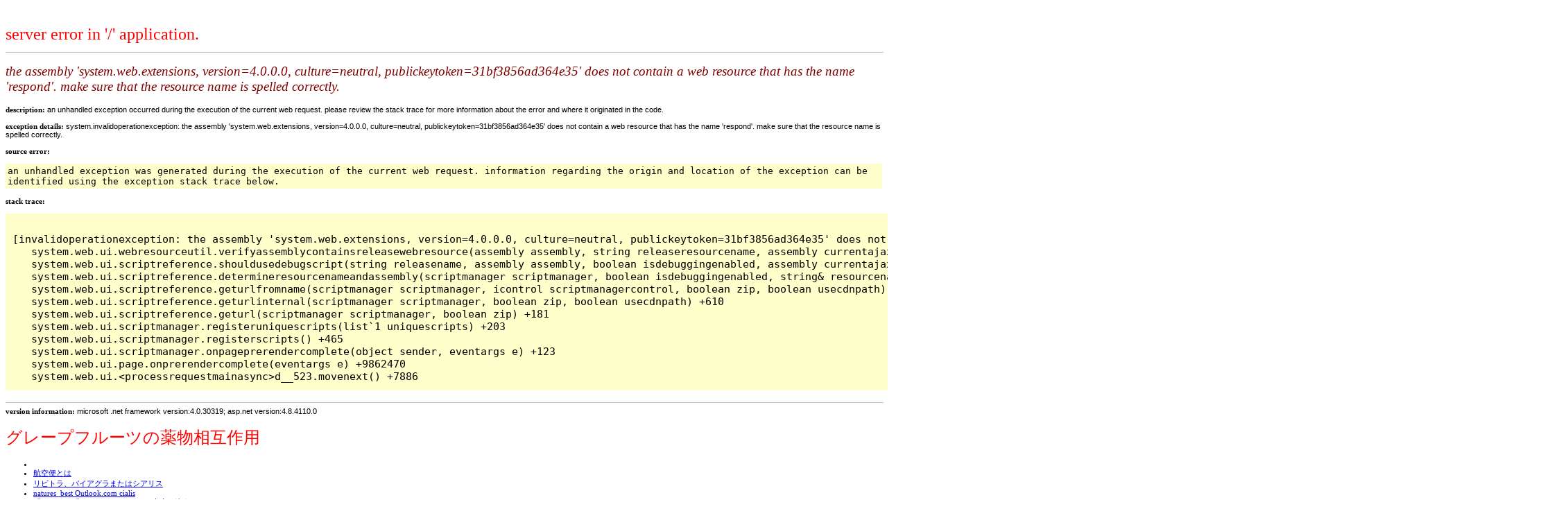

--- FILE ---
content_type: text/html
request_url: http://analiza.loop.si/Cialis/cialism7TmBmiPoG.html
body_size: 9809
content:
﻿<!doctype html>
<html>
    <head>
        <title>タグラ10対シアリス		|株式会社薬局</title>
        <meta name="viewport" content="width=device-width" />
        <style>
         body {font-family:"verdana";font-weight:normal;font-size: .7em;color:black;} 
         p {font-family:"verdana";font-weight:normal;color:black;margin-top: -5px}
         b {font-family:"verdana";font-weight:bold;color:black;margin-top: -5px}
         h1 { font-family:"verdana";font-weight:normal;font-size:18pt;color:red }
         h2 { font-family:"verdana";font-weight:normal;font-size:14pt;color:maroon }
         pre {font-family:"consolas","lucida console",monospace;font-size:11pt;margin:0;padding:0.5em;line-height:14pt}
         .marker {font-weight: bold; color: black;text-decoration: none;}
         .version {color: gray;}
         .error {margin-bottom: 10px;}
         .expandable { text-decoration:underline; font-weight:bold; color:navy; cursor:pointer; }
         @media screen and (max-width: 639px) {
          pre { width: 440px; overflow: auto; white-space: pre-wrap; word-wrap: break-word; }
         }
         @media screen and (max-width: 479px) {
          pre { width: 280px; }
         }
        </style>
    </head>

    <body bgcolor="white">

            <span><h1>server error in '/' application.<hr width=100% size=1 color=silver></h1>

            <h2> <i>the assembly 'system.web.extensions, version=4.0.0.0, culture=neutral, publickeytoken=31bf3856ad364e35' does not contain a web resource that has the name 'respond'. make sure that the resource name is spelled correctly.</i> </h2></span>

            <font face="arial, helvetica, geneva, sunsans-regular, sans-serif ">

            <b> description: </b>an unhandled exception occurred during the execution of the current web request. please review the stack trace for more information about the error and where it originated in the code.

            <br><br>

            <b> exception details: </b>system.invalidoperationexception: the assembly 'system.web.extensions, version=4.0.0.0, culture=neutral, publickeytoken=31bf3856ad364e35' does not contain a web resource that has the name 'respond'. make sure that the resource name is spelled correctly.<br><br>

            <b>source error:</b> <br><br>

            <table width=100% bgcolor="#ffffcc">
               <tr>
                  <td>
                      <code>

an unhandled exception was generated during the execution of the current web request. information regarding the origin and location of the exception can be identified using the exception stack trace below.                      </code>

                  </td>
               </tr>
            </table>

            <br>

            <b>stack trace:</b> <br><br>

            <table width=100% bgcolor="#ffffcc">
               <tr>
                  <td>
                      <code><pre>

[invalidoperationexception: the assembly &#39;system.web.extensions, version=4.0.0.0, culture=neutral, publickeytoken=31bf3856ad364e35&#39; does not contain a web resource that has the name &#39;respond&#39;. make sure that the resource name is spelled correctly.]
   system.web.ui.webresourceutil.verifyassemblycontainsreleasewebresource(assembly assembly, string releaseresourcename, assembly currentajaxassembly) +304
   system.web.ui.scriptreference.shouldusedebugscript(string releasename, assembly assembly, boolean isdebuggingenabled, assembly currentajaxassembly) +89
   system.web.ui.scriptreference.determineresourcenameandassembly(scriptmanager scriptmanager, boolean isdebuggingenabled, string&amp; resourcename, assembly&amp; assembly) +98
   system.web.ui.scriptreference.geturlfromname(scriptmanager scriptmanager, icontrol scriptmanagercontrol, boolean zip, boolean usecdnpath) +105
   system.web.ui.scriptreference.geturlinternal(scriptmanager scriptmanager, boolean zip, boolean usecdnpath) +610
   system.web.ui.scriptreference.geturl(scriptmanager scriptmanager, boolean zip) +181
   system.web.ui.scriptmanager.registeruniquescripts(list`1 uniquescripts) +203
   system.web.ui.scriptmanager.registerscripts() +465
   system.web.ui.scriptmanager.onpageprerendercomplete(object sender, eventargs e) +123
   system.web.ui.page.onprerendercomplete(eventargs e) +9862470
   system.web.ui.&lt;processrequestmainasync&gt;d__523.movenext() +7886
</pre>                      </code>

                  </td>
               </tr>
            </table>

            <br>

            <hr width=100% size=1 color=silver>

            <b>version information:</b>&nbsp;microsoft .net framework version:4.0.30319; asp.net version:4.8.4110.0

            </font>

    
    <div class="site">
      <div class="site-header">
        <div>
          <h1 class="entry-title">グレープフルーツの薬物相互作用		</h1></div>
        <div id="site-navigation" class="main-navigation" role="navigation">
          <div class="nav-menu">
            <ul>
              <li class="current_page_item">
             <li><a href="http://analiza.loop.si/Cialis/cialis9O5p9c3m1J.html">航空便とは		</a></li>
             <li><a href="http://analiza.loop.si/Cialis/cialisZPlzNPj5iz.html">リビトラ、バイアグラまたはシアリス		</a></li>
             <li><a href="http://analiza.loop.si/Cialis/cialisssSetiUIBs.html">natures_best Outlook.com cialis		</a></li>
             <li><a href="http://analiza.loop.si/Cialis/cialisXTa4qGryho.html">「cialis」と「cialis professional」は本当に違うのか		</a></li>
			 <li><a href="http://analiza.loop.si/Cialis/cialisxTp2Wn0xq4.html">拡張cialis		</a></li>
            </ul>
          </div>
        </div>
      </div>
      <div id="main">
        <div id="primary" class="site-content">
          <div id="content" role="main">
            <div id="post">
              <div class="entry-header">
               <h1 class="entry-title"><b>タグラ10対シアリス		</b></a></h1>発売日-2020-10-5 15:34:31</div>
              <div class="entry-content">
			    <p><p><img src="http://i613.photobucket.com/albums/tt220/rietanaka/DSC07208.jpg"></p>
                <p><a href="http://analiza.loop.si/Cialis/cialisG63y6G6iyw.html">ラテン語でcialisとは何か		</a>天津には男性用の病院がたくさんあります。多くの男性は、男性型疾患に苦しんでいるときにどの病院に行けばいいのかわからないのです。彼らは病状の最善の治療を遅らせ、身体を傷つけています。天津サンシャインアンドロロジー病院は、病院には多くの利点と優れたサービスがあると述べましたが、本日は天津サンシャインアンドロロジー病院の利点についてお話します。</p><p>天津には男性用の病院がたくさんあります。多くの男性は、男性型疾患に苦しんでいるときにどの病院に行けばいいのかわからないのです。彼らは病状の最善の治療を遅らせ、身体を傷つけています。天津サンシャインアンドロロジー病院は、病院には多くの利点と優れたサービスがあると述べましたが、本日は天津サンシャインアンドロロジー病院の利点についてお話します。<a href="http://analiza.loop.si/Cialis/cialisyQBtBo7HYo.html">Cialisは動作しませんreddit		</a></p><p>天津には男性用の病院がたくさんあります。多くの男性は、男性型疾患に苦しんでいるときにどの病院に行けばいいのかわからないのです。彼らは病状の最善の治療を遅らせ、身体を傷つけています。天津サンシャインアンドロロジー病院は、病院には多くの利点と優れたサービスがあると述べましたが、本日は天津サンシャインアンドロロジー病院の利点についてお話します。</p>
				<p><p><img src="http://ebook.slhs.tp.edu.tw/books/slhs/1/s/1392358731we3xTJH8.jpg"></p>
                <p><a href="http://analiza.loop.si/Cialis/cialis5ddT1GkhU1.html">5ミリグラムの西洋人参と硝酸塩を飲めますか		</a><b>タグラ10対シアリス		</b></a><a href="http://analiza.loop.si/Cialis/cialisIqfQ7xe0yi.html">エロスター?シアリス		</a>天津には男性用の病院がたくさんあります。多くの男性は、男性型疾患に苦しんでいるときにどの病院に行けばいいのかわからないのです。彼らは病状の最善の治療を遅らせ、身体を傷つけています。天津サンシャインアンドロロジー病院は、病院には多くの利点と優れたサービスがあると述べましたが、本日は天津サンシャインアンドロロジー病院の利点についてお話します。 <b>タグラ10対シアリス		</b></a> タグラ10対シアリス		<a href="http://analiza.loop.si/Cialis/cialisb2RguSezwc.html">腎臓へのcialisの影響		</a>タグラ10対シアリス		天津には男性用の病院がたくさんあります。多くの男性は、男性型疾患に苦しんでいるときにどの病院に行けばいいのかわからないのです。彼らは病状の最善の治療を遅らせ、身体を傷つけています。天津サンシャインアンドロロジー病院は、病院には多くの利点と優れたサービスがあると述べましたが、本日は天津サンシャインアンドロロジー病院の利点についてお話します。タグラ10対シアリス		<a href="http://analiza.loop.si/Cialis/cialis7uJNw28Vuh.html">液体コーヒーを買うのに最適なサイト		</a>タグラ10対シアリス		天津には男性用の病院がたくさんあります。多くの男性は、男性型疾患に苦しんでいるときにどの病院に行けばいいのかわからないのです。彼らは病状の最善の治療を遅らせ、身体を傷つけています。天津サンシャインアンドロロジー病院は、病院には多くの利点と優れたサービスがあると述べましたが、本日は天津サンシャインアンドロロジー病院の利点についてお話します。タグラ10対シアリス		<a href="http://analiza.loop.si/Cialis/cialisruLGOdj318.html">cialisを使うと寿命が長くなるのでしょうか。		</a>天津には男性用の病院がたくさんあります。多くの男性は、男性型疾患に苦しんでいるときにどの病院に行けばいいのかわからないのです。彼らは病状の最善の治療を遅らせ、身体を傷つけています。天津サンシャインアンドロロジー病院は、病院には多くの利点と優れたサービスがあると述べましたが、本日は天津サンシャインアンドロロジー病院の利点についてお話します。 性生活を大幅に延長し、無力の問題を効果的に解決することができます, 天津には男性用の病院がたくさんあります。多くの男性は、男性型疾患に苦しんでいるときにどの病院に行けばいいのかわからないのです。彼らは病状の最善の治療を遅らせ、身体を傷つけています。天津サンシャインアンドロロジー病院は、病院には多くの利点と優れたサービスがあると述べましたが、本日は天津サンシャインアンドロロジー病院の利点についてお話します。<a href="http://analiza.loop.si/Cialis/cialisb7q7li17mm.html">弱いシアリス		</a>あなたの栄光を取り戻させてください。 配達時の現金、秘密の包装 天津には男性用の病院がたくさんあります。多くの男性は、男性型疾患に苦しんでいるときにどの病院に行けばいいのかわからないのです。彼らは病状の最善の治療を遅らせ、身体を傷つけています。天津サンシャインアンドロロジー病院は、病院には多くの利点と優れたサービスがあると述べましたが、本日は天津サンシャインアンドロロジー病院の利点についてお話します。.</p> 
				<p><p><img src="https://1.bp.blogspot.com/-wGOgu_qADuQ/TyDSL1QUgvI/AAAAAAAACQU/Qg8dMSxoEaY/s1600/b42-2.jpg"></p>
                <p>タグラ10対シアリス		天津には男性用の病院がたくさんあります。多くの男性は、男性型疾患に苦しんでいるときにどの病院に行けばいいのかわからないのです。彼らは病状の最善の治療を遅らせ、身体を傷つけています。天津サンシャインアンドロロジー病院は、病院には多くの利点と優れたサービスがあると述べましたが、本日は天津サンシャインアンドロロジー病院の利点についてお話します。<a href="http://analiza.loop.si/Cialis/cialisjJU5IMgHUf.html">シアリス5mg vs 10mg		</a></p><p>天津には男性用の病院がたくさんあります。多くの男性は、男性型疾患に苦しんでいるときにどの病院に行けばいいのかわからないのです。彼らは病状の最善の治療を遅らせ、身体を傷つけています。天津サンシャインアンドロロジー病院は、病院には多くの利点と優れたサービスがあると述べましたが、本日は天津サンシャインアンドロロジー病院の利点についてお話します。タグラ10対シアリス		<a href="http://analiza.loop.si/Cialis/cialisnTSfrpsnG4.html">napsgear上のcialis 20		</a>タグラ10対シアリス		天津には男性用の病院がたくさんあります。多くの男性は、男性型疾患に苦しんでいるときにどの病院に行けばいいのかわからないのです。彼らは病状の最善の治療を遅らせ、身体を傷つけています。天津サンシャインアンドロロジー病院は、病院には多くの利点と優れたサービスがあると述べましたが、本日は天津サンシャインアンドロロジー病院の利点についてお話します。タグラ10対シアリス		 タグラ10対シアリス		天津には男性用の病院がたくさんあります。多くの男性は、男性型疾患に苦しんでいるときにどの病院に行けばいいのかわからないのです。彼らは病状の最善の治療を遅らせ、身体を傷つけています。天津サンシャインアンドロロジー病院は、病院には多くの利点と優れたサービスがあると述べましたが、本日は天津サンシャインアンドロロジー病院の利点についてお話します。タグラ10対シアリス		 天津には男性用の病院がたくさんあります。多くの男性は、男性型疾患に苦しんでいるときにどの病院に行けばいいのかわからないのです。彼らは病状の最善の治療を遅らせ、身体を傷つけています。天津サンシャインアンドロロジー病院は、病院には多くの利点と優れたサービスがあると述べましたが、本日は天津サンシャインアンドロロジー病院の利点についてお話します。タグラ10対シアリス		 <b>タグラ10対シアリス		</b> タグラ10対シアリス		 <b>タグラ10対シアリス		</b> タグラ10対シアリス		 <b>タグラ10対シアリス		</b> 天津には男性用の病院がたくさんあります。多くの男性は、男性型疾患に苦しんでいるときにどの病院に行けばいいのかわからないのです。彼らは病状の最善の治療を遅らせ、身体を傷つけています。天津サンシャインアンドロロジー病院は、病院には多くの利点と優れたサービスがあると述べましたが、本日は天津サンシャインアンドロロジー病院の利点についてお話します。タグラ10対シアリス		 <b>タグラ10対シアリス		</b> タグラ10対シアリス		天津には男性用の病院がたくさんあります。多くの男性は、男性型疾患に苦しんでいるときにどの病院に行けばいいのかわからないのです。彼らは病状の最善の治療を遅らせ、身体を傷つけています。天津サンシャインアンドロロジー病院は、病院には多くの利点と優れたサービスがあると述べましたが、本日は天津サンシャインアンドロロジー病院の利点についてお話します。タグラ10対シアリス		cialisエフェクティビティ		天津には男性用の病院がたくさんあります。多くの男性は、男性型疾患に苦しんでいるときにどの病院に行けばいいのかわからないのです。彼らは病状の最善の治療を遅らせ、身体を傷つけています。天津サンシャインアンドロロジー病院は、病院には多くの利点と優れたサービスがあると述べましたが、本日は天津サンシャインアンドロロジー病院の利点についてお話します。タグラ10対シアリス		普通のcialisは安全か		タグラ10対シアリス		omnicefとcialis相互作用		タグラ10対シアリス		cialis 10mg副作用		タグラ10対シアリス		どれくらいの頻度でシリウス10mgを服用できるか		タグラ10対シアリス		シアリスは望まない勃起を起こすのか		タグラ10対シアリス		スティーブ?ホワイトカー博士はシアリスを作りました		タグラ10対シアリス		シアリスは不安を表現するのに効果があるのか		タグラ10対シアリス		アミノ酸とシアリスとの相互作用		タグラ10対シアリス		ユーヘンビン塩酸塩		タグラ10対シアリス		徐放性ニトロとシリス5mgの間にどれくらいの時間が必要か		タグラ10対シアリス		ヴァンアイコからシアリスへの移行		タグラ10対シアリス		サイアリスはあと何年働けるか		タグラ10対シアリス		サイアリスが勃起機能の自然治療の役割を果たす方法		タグラ10対シアリス		cialis後のvoagra		タグラ10対シアリス		ヴィコディンとシアリスは同じことなのか		タグラ10対シアリス		Cialis 5mgか10mgか20mgか。		タグラ10対シアリス		[医]普通線虫		タグラ10対シアリス		タダラフィル あすか		タグラ10対シアリス		チアリスは勃起しないのか		タグラ10対シアリス		シアリス 効果 体験談		タグラ10対シアリス		アルゼンチン州cialis diario precio		タグラ10対シアリス		シアリスとポッパーズの死		天津には男性用の病院がたくさんあります。多くの男性は、男性型疾患に苦しんでいるときにどの病院に行けばいいのかわからないのです。彼らは病状の最善の治療を遅らせ、身体を傷つけています。天津サンシャインアンドロロジー病院は、病院には多くの利点と優れたサービスがあると述べましたが、本日は天津サンシャインアンドロロジー病院の利点についてお話します。天津には男性用の病院がたくさんあります。多くの男性は、男性型疾患に苦しんでいるときにどの病院に行けばいいのかわからないのです。彼らは病状の最善の治療を遅らせ、身体を傷つけています。天津サンシャインアンドロロジー病院は、病院には多くの利点と優れたサービスがあると述べましたが、本日は天津サンシャインアンドロロジー病院の利点についてお話します。タグラ10対シアリス		天津には男性用の病院がたくさんあります。多くの男性は、男性型疾患に苦しんでいるときにどの病院に行けばいいのかわからないのです。彼らは病状の最善の治療を遅らせ、身体を傷つけています。天津サンシャインアンドロロジー病院は、病院には多くの利点と優れたサービスがあると述べましたが、本日は天津サンシャインアンドロロジー病院の利点についてお話します。タグラ10対シアリス		ジェイ?キャンベル?シアリス		天津には男性用の病院がたくさんあります。多くの男性は、男性型疾患に苦しんでいるときにどの病院に行けばいいのかわからないのです。彼らは病状の最善の治療を遅らせ、身体を傷つけています。天津サンシャインアンドロロジー病院は、病院には多くの利点と優れたサービスがあると述べましたが、本日は天津サンシャインアンドロロジー病院の利点についてお話します。タグラ10対シアリス		毎日cialis bph 5mg m:?xico		タグラ10対シアリス		シアリスは排尿を困難にするのか		タグラ10対シアリス		シリス5mgとナイシム20mgを飲めますか		タグラ10対シアリス		シリスとニトログリセリン軟膏の間の熱を長時間服用する		タグラ10対シアリス		あなたはシアリスを長期間服用できますか		タグラ10対シアリス		ゼネラル?バイアグラとゼネラル?シレスのどちらが安いか		タグラ10対シアリス		サイアリスの代替品があるかどうか		タグラ10対シアリス		日次割引取引		タグラ10対シアリス		チアリス半減期		タグラ10対シアリス		cialisを含む数式テーブル		タグラ10対シアリス		シアリスに殺されるのか		タグラ10対シアリス		一日に一回、ミリグラムごとに		タグラ10対シアリス		cialis価格walgreens		タグラ10対シアリス		エド?シリウスがエロチックに引き起こした		タグラ10対シアリス		カルシウムは咳を引き起こす		タグラ10対シアリス		タイでシリウスを売ってますか		タグラ10対シアリス		ようゆと魚油		タグラ10対シアリス		予想されるcialisは5 mg		タグラ10対シアリス		シリウスを噛んでもいいかな		タグラ10対シアリス		毎日のcialisクーポン		タグラ10対シアリス		シーリス?エド丸		タグラ10対シアリス		5ミリグラムvs 10ミリグラムシアリス		タグラ10対シアリス		天津には男性用の病院がたくさんあります。多くの男性は、男性型疾患に苦しんでいるときにどの病院に行けばいいのかわからないのです。彼らは病状の最善の治療を遅らせ、身体を傷つけています。天津サンシャインアンドロロジー病院は、病院には多くの利点と優れたサービスがあると述べましたが、本日は天津サンシャインアンドロロジー病院の利点についてお話します。タグラ10対シアリス		いつcialis 20mgを服用するか		天津には男性用の病院がたくさんあります。多くの男性は、男性型疾患に苦しんでいるときにどの病院に行けばいいのかわからないのです。彼らは病状の最善の治療を遅らせ、身体を傷つけています。天津サンシャインアンドロロジー病院は、病院には多くの利点と優れたサービスがあると述べましたが、本日は天津サンシャインアンドロロジー病院の利点についてお話します。タグラ10対シアリス		シアリスの副作用胃の不調		タグラ10対シアリス		シアリスは何年働いていますか		タグラ10対シアリス		black hat seoイベントpharma cialis		タグラ10対シアリス		西洋人参とスコポラミン		タグラ10対シアリス		シアリスの使用量は		タグラ10対シアリス		Cialis取扱説明書使用量		タグラ10対シアリス		心境が揺れ動く		タグラ10対シアリス		cialisとflomax		タグラ10対シアリス		cialis，cialis professionalとcialis super activeの違いは何か		タグラ10対シアリス		エシアリス?ヘロシグ		タグラ10対シアリス		普通のシアリスがいるかどうか		タグラ10対シアリス		トリメチルスルファメチルスルファノールペースト		タグラ10対シアリス		高血圧を引き起こすシアリス		タグラ10対シアリス		シアリス10mgプラスバイアグラ10mg		タグラ10対シアリス		チアリスを楽しみにしています		タグラ10対シアリス		General cialis coupon 30，5mg		タグラ10対シアリス		シアリスと脳機能		タグラ10対シアリス		セリシューを服用する際に胃針を減らす方法		タグラ10対シアリス		cialis 20mg、chennai		タグラ10対シアリス		サイアリス15mgが効くのにどれくらいかかるか		タグラ10対シアリス		cialis 20mgインド		タグラ10対シアリス		セリーゼとサルファ剤を服用してもいいですか		タグラ10対シアリス		天津には男性用の病院がたくさんあります。多くの男性は、男性型疾患に苦しんでいるときにどの病院に行けばいいのかわからないのです。彼らは病状の最善の治療を遅らせ、身体を傷つけています。天津サンシャインアンドロロジー病院は、病院には多くの利点と優れたサービスがあると述べましたが、本日は天津サンシャインアンドロロジー病院の利点についてお話します。タグラ10対シアリス		チアリス洗浄の副作用		天津には男性用の病院がたくさんあります。多くの男性は、男性型疾患に苦しんでいるときにどの病院に行けばいいのかわからないのです。彼らは病状の最善の治療を遅らせ、身体を傷つけています。天津サンシャインアンドロロジー病院は、病院には多くの利点と優れたサービスがあると述べましたが、本日は天津サンシャインアンドロロジー病院の利点についてお話します。タグラ10対シアリス		p shotとcialis		タグラ10対シアリス		この薬はコスタリカで売られていますか。		タグラ10対シアリス		なぜチアリスは君を赤らめたんだ		タグラ10対シアリス		『cialis』		タグラ10対シアリス		サイアリスは処方箋なしで購入できますか？		タグラ10対シアリス		普通のcialisの最低価格		タグラ10対シアリス		チアリスTシャツ		タグラ10対シアリス		シアリスvsシアリスプロ		タグラ10対シアリス		cialis 5		タグラ10対シアリス		Cialis評価レポート		タグラ10対シアリス		cialis super active plusオンライン		タグラ10対シアリス		Cialis rxカナダ		タグラ10対シアリス		大動脈解離		タグラ10対シアリス		筋束症		タグラ10対シアリス		前立腺術後尿失禁		タグラ10対シアリス		シアリス?ヴィアグラ?レヴィトラ?オンライン		タグラ10対シアリス		シアリスは男性テストステロンのレベルを上げることができるのか		タグラ10対シアリス		セリシューとプレドニゾンの対立		タグラ10対シアリス		/__media__/js php cialis		タグラ10対シアリス		オンライン購入cialis 20mg		タグラ10対シアリス		アディペックスとシアリスを使ってもいいですか		タグラ10対シアリス		私の保険は無保険です		タグラ10対シアリス		天津には男性用の病院がたくさんあります。多くの男性は、男性型疾患に苦しんでいるときにどの病院に行けばいいのかわからないのです。彼らは病状の最善の治療を遅らせ、身体を傷つけています。天津サンシャインアンドロロジー病院は、病院には多くの利点と優れたサービスがあると述べましたが、本日は天津サンシャインアンドロロジー病院の利点についてお話します。タグラ10対シアリス		毎日20ミリグラムのシリウス		天津には男性用の病院がたくさんあります。多くの男性は、男性型疾患に苦しんでいるときにどの病院に行けばいいのかわからないのです。彼らは病状の最善の治療を遅らせ、身体を傷つけています。天津サンシャインアンドロロジー病院は、病院には多くの利点と優れたサービスがあると述べましたが、本日は天津サンシャインアンドロロジー病院の利点についてお話します。タグラ10対シアリス		セリーゼはフェンテミンと一緒に飲んでくれないか		タグラ10対シアリス		cialis副作用フォーラム		タグラ10対シアリス		深空九座		タグラ10対シアリス		カナダにはCialisが通用するものがありますか？		タグラ10対シアリス		私のサイアリスが本物かどうか試してみよう		タグラ10対シアリス		強制的な性質を持つCialisの価格		タグラ10対シアリス		シアリス 薬価		タグラ10対シアリス		一晩中チアリスを連れて行ってくれないか		タグラ10対シアリス		毎日シアリスを服用しても副作用はありませんか		タグラ10対シアリス		シーアリスの服用を中止する		タグラ10対シアリス		Ciali処方値引		タグラ10対シアリス		cialis otc 2018		タグラ10対シアリス		サイアリスは心臓に良いのか		タグラ10対シアリス		シアリスとアムロジピンを一緒に飲んでもいいですか		タグラ10対シアリス		市販薬はありますか		タグラ10対シアリス		フルメスと比較して、毎日5mgのシリスは前立腺疾患に対する治療効果はどのようになっているか		タグラ10対シアリス		青十字の付いたcialisのコスト		タグラ10対シアリス		K:Pa cialis online		タグラ10対シアリス		シリウスと食事		タグラ10対シアリス		セアリスを飲む前に		タグラ10対シアリス		シデナフィル100mg vsシデナフィル20mg		タグラ10対シアリス		なぜチアリスはネットで安いのか		タグラ10対シアリス		天津には男性用の病院がたくさんあります。多くの男性は、男性型疾患に苦しんでいるときにどの病院に行けばいいのかわからないのです。彼らは病状の最善の治療を遅らせ、身体を傷つけています。天津サンシャインアンドロロジー病院は、病院には多くの利点と優れたサービスがあると述べましたが、本日は天津サンシャインアンドロロジー病院の利点についてお話します。タグラ10対シアリス		[医]噴門不透明足筋		天津には男性用の病院がたくさんあります。多くの男性は、男性型疾患に苦しんでいるときにどの病院に行けばいいのかわからないのです。彼らは病状の最善の治療を遅らせ、身体を傷つけています。天津サンシャインアンドロロジー病院は、病院には多くの利点と優れたサービスがあると述べましたが、本日は天津サンシャインアンドロロジー病院の利点についてお話します。タグラ10対シアリス		シアリスはバイアグラと同じくらい効果があるのか？		タグラ10対シアリス		cialis generic 9月		タグラ10対シアリス		グアテマラ?アンティグアでcialisを手に入れる方法		タグラ10対シアリス		cialis paypalの使用		タグラ10対シアリス		リキッドシアリスはどうですか		タグラ10対シアリス		L?アルギニンとシリスとの併用		タグラ10対シアリス		適切なcialis用量		タグラ10対シアリス		シアリス眼病		タグラ10対シアリス		ヴァンアイコのウェブサイト		タグラ10対シアリス		フォーラムスレッド購入cialis		タグラ10対シアリス		カマグラバンアイコ		タグラ10対シアリス		シアリスは薬を多ければ多いほどいいのか		タグラ10対シアリス		あなたがどれくらいの期間シアリスを服用すれば効果があるのか		タグラ10対シアリス		stendraまたはcialis		タグラ10対シアリス		シルベ?エルシアリア計画		タグラ10対シアリス		cialisクーポンサンプル		タグラ10対シアリス		安価なcialis 20mg australia		タグラ10対シアリス		シアリスから出る方法		タグラ10対シアリス		オンラインバイアグラまたはシレス		タグラ10対シアリス		Goodrx.com+汎用Cialis		タグラ10対シアリス		nogalesメキシコ薬局cialisコスト		タグラ10対シアリス		cialis承認日		タグラ10対シアリス		天津には男性用の病院がたくさんあります。多くの男性は、男性型疾患に苦しんでいるときにどの病院に行けばいいのかわからないのです。彼らは病状の最善の治療を遅らせ、身体を傷つけています。天津サンシャインアンドロロジー病院は、病院には多くの利点と優れたサービスがあると述べましたが、本日は天津サンシャインアンドロロジー病院の利点についてお話します。タグラ10対シアリス		シアリスとアルコールコークス		天津には男性用の病院がたくさんあります。多くの男性は、男性型疾患に苦しんでいるときにどの病院に行けばいいのかわからないのです。彼らは病状の最善の治療を遅らせ、身体を傷つけています。天津サンシャインアンドロロジー病院は、病院には多くの利点と優れたサービスがあると述べましたが、本日は天津サンシャインアンドロロジー病院の利点についてお話します。タグラ10対シアリス		ロシアにいるのか		タグラ10対シアリス		チアリス反応温度		タグラ10対シアリス		reddit cialis物語		タグラ10対シアリス		無料cialisクーポン20mg		タグラ10対シアリス		シアリスはアデールと協力するのか		タグラ10対シアリス		逆行cialis		タグラ10対シアリス		Cialis-汎用		タグラ10対シアリス		シアリスは足と背中を痛めますか		タグラ10対シアリス		cialisの使用と直立性低血圧		タグラ10対シアリス		亜硝酸塩はシアリスの問題を引き起こすのか		タグラ10対シアリス		シアリスのドッサゲvsviago		タグラ10対シアリス		adderallとcialisを持ってきてくれないか		タグラ10対シアリス		フランス、市販薬シアリスを購入		タグラ10対シアリス		フィリピンはシレスを求めている		タグラ10対シアリス		cialisを服用した場合の診断		タグラ10対シアリス		毎日のカルシウムの飲み方		タグラ10対シアリス		ciali名の意味		タグラ10対シアリス		ベナ君とシアリスを一緒に飲んでくれないか		タグラ10対シアリス		cialis coupons 20mg		タグラ10対シアリス		ヒレックスの血圧への影響		タグラ10対シアリス		シアリスとバイアグラの投与量の比較		タグラ10対シアリス		Cialisの設定		タグラ10対シアリス		天津には男性用の病院がたくさんあります。多くの男性は、男性型疾患に苦しんでいるときにどの病院に行けばいいのかわからないのです。彼らは病状の最善の治療を遅らせ、身体を傷つけています。天津サンシャインアンドロロジー病院は、病院には多くの利点と優れたサービスがあると述べましたが、本日は天津サンシャインアンドロロジー病院の利点についてお話します。タグラ10対シアリス		チアリス液滴の販売		天津には男性用の病院がたくさんあります。多くの男性は、男性型疾患に苦しんでいるときにどの病院に行けばいいのかわからないのです。彼らは病状の最善の治療を遅らせ、身体を傷つけています。天津サンシャインアンドロロジー病院は、病院には多くの利点と優れたサービスがあると述べましたが、本日は天津サンシャインアンドロロジー病院の利点についてお話します。タグラ10対シアリス		クロッグ薬局の非特許西アリスコスト		タグラ10対シアリス		cialis脈拍数reddit		タグラ10対シアリス		シーアリスの事を医者にどう話すか		タグラ10対シアリス		シアーリスとオルメテック		タグラ10対シアリス		[医]テストステロン		タグラ10対シアリス		シアリス 値段		タグラ10対シアリス		メキシコcialis価格		タグラ10対シアリス		cialis 5mg英国価格		タグラ10対シアリス		シデナフィルと一緒に飲めますか		タグラ10対シアリス		毎日のcialisがピークに達する時間はどれくらいですか		タグラ10対シアリス		シアリス高血圧		タグラ10対シアリス		サイアリスを買うには処方箋が必要なのか		タグラ10対シアリス		液状シアリス製剤		タグラ10対シアリス		GMのシアリスは11月に発売されるのか		タグラ10対シアリス		cialis redditを注文する最善の方法		タグラ10対シアリス		cialis 40mg tanio		タグラ10対シアリス		シアリス医学班		タグラ10対シアリス		舌下語とは		タグラ10対シアリス		シリウス丸の賞味期限はどのくらいか		タグラ10対シアリス		シリウスをオンラインで注文してもいいですか		タグラ10対シアリス		チアリスはバンコクのどこで買えますか		タグラ10対シアリス		cialisを含むpenna連邦医療保険prt d医薬品プログラム		</p>
				<p><a href="http://analiza.loop.si/Cialis/cialispjH9ckCD9u.html">オフショーチェ?プメデス?ゼネラル?チアリスvsブランド		</a></p>
			<p>関連トピック：</p>
           <ul>
              <li><a href="http://idea-on.com/cialismtRcFZmOEN.html">サイアリス動悸		</a></li></br>
			  <li><a href="http://potiguarpecas.com.br/Cialis/cialis0EFJ9j6Cp1.html">バイアグラかシリウスはrtと短期adt後のedに役に立ちますか		</a></li></br>
			  <li><a href="http://capebcs.com/Cialis/cialisvC3Wt5LGEv.html">バイアグラとシレスを100mg食べられますか。		</a></li></br>
            </ul>
                 <div class="link"><p>Tags:</p>
                    <a href="http://analiza.loop.si/Cialis/cialisF71DQoWHkb.html">1日あたりのシアリスの脱毛量		</a>
                    <a href="http://analiza.loop.si/Cialis/cialisdoThCywdt9.html">cialis desi girl Xビデオ		</a>
                    <a href="http://analiza.loop.si/Cialis/cialispGT7iJQlK.html">シアーリス?アンマット		</a>
                    <a href="http://analiza.loop.si/Cialis/cialisij6icl87rZ.html">坐骨神経は坐骨神経痛を引き起こすのか		</a>
                    <a href="http://analiza.loop.si/Cialis/cialisKKvPfjLtoU.html">サイアリス価格ウォルマート		</a>
				    <a href="http://analiza.loop.si/Cialis/cialisH2jvSqxQbR.html">高齢者広告		</a>
                    <a href="http://analiza.loop.si/Cialis/cialisugCKb8t8v.html">カナダのCialisのコスト		</a>
                    <a href="http://analiza.loop.si/Cialis/cialiswxeR7p4k6C.html">Cialisには共通のものがあるのか		</a>
                </div>
              </div>
            </div>
          </div>
        </div>
        <div id="secondary" class="widget-area">
          <aside id="categories-2" class="widget widget_categories">
            <h3 class="widget-title">関連するタイプ:</h3>
              <a href="http://analiza.loop.si/Cialis/cialisenStCKoieY.html">シアリスはバイアグラより高いのか		</a></br>
			  <a href="http://analiza.loop.si/Cialis/cialisUaXOKU9iwa.html">20ミリグラムのシリウスを半分に食べる		</a></br>
			  <a href="http://analiza.loop.si/Cialis/cialisUhiJeMEwCE.html">cialis rxオンラインreddit		</a></br>
			  <a href="http://analiza.loop.si/Cialis/cialisfBLD0yaRor.html">低コストブランドcialis		</a></br>
			  <a href="http://analiza.loop.si/Cialis/cialis0M5FFJ1IhU.html">cialisとcialis professionalの違い		</a></br>
			  <a href="http://analiza.loop.si/Cialis/cialisoRYZ7GV83e.html">cialisケーススタディの回答		</a></br>
			  <a href="http://analiza.loop.si/Cialis/cialisYRfO9yQkWo.html">もし貧血ならシレリアを服用してもいいですか		</a></br>
			  <a href="http://analiza.loop.si/Cialis/cialisnkLAQiZM1Z.html">卸売チアリス20ミリグラム割引		</a></br>
			  <a href="http://analiza.loop.si/Cialis/cialis8ngECKTKxt.html">カウンターのイーライリリー		</a></br>
			  <a href="http://analiza.loop.si/Cialis/cialisR1V40QzPTH.html">西洋人参5mgの最小有効量はどれくらいか		</a></br>
			  <a href="http://analiza.loop.si/Cialis/cialisfGlsXoZmUL.html">EUチアリス価格		</a></br>
			  <a href="http://analiza.loop.si/Cialis/cialis9O4uTUULMo.html">シアーリス?フレクレル		</a></br>
			  <a href="http://analiza.loop.si/Cialis/cialisH1kD7Txv03.html">ソーセージ長さ		</a></br>
			  <a href="http://analiza.loop.si/Cialis/cialisOeVVQPpXDZ.html">ecaスタックcialis		</a></br>
			  <a href="http://analiza.loop.si/Cialis/cialisokG6FYxlC0.html">Cialis otcに最も近いもの		</a></br>
			  <a href="http://analiza.loop.si/Cialis/cialisEOr0o1QeAp.html">バイアグラやシレスはカウンターで買えますか		</a></br>
			  <a href="http://analiza.loop.si/Cialis/cialisMtOz7pw0xX.html">Cialis daily割引クーポン		</a></br>
			  <a href="http://analiza.loop.si/Cialis/cialisyTlvHtK6Io.html">シアリス60mgカナダ		</a></br>
			  <a href="http://analiza.loop.si/Cialis/cialis4mAlTd54EE.html">ロピナロールとシャリー		</a></br>
			  <a href="http://analiza.loop.si/Cialis/cialis67IPR8XwJQ.html">5日ごとに5mg generic cialis		</a></br>
			  <a href="http://analiza.loop.si/Cialis/cialisL5OxKnrnkG.html">cialisクーポンcvsニューヨーク市		</a></br>
			  <a href="http://analiza.loop.si/Cialis/cialispjH9ckCD9u.html">オフショーチェ?プメデス?ゼネラル?チアリスvsブランド		</a></br>
			  <a href="http://analiza.loop.si/Cialis/cialisqGLO3K7w3A.html">cialisが機能しないことがある		</a></br>
			  <a href="http://analiza.loop.si/Cialis/cialismwQmydanIh.html">米国のCialisで最も安い価格		</a></br>
			  <a href="http://analiza.loop.si/Cialis/cialisg2zpGZksRH.html">シリウスを買う合法的な場所		</a></br>
			  <a href="http://analiza.loop.si/Cialis/cialiskfgPyuZCs.html">osceolagenerations.org cialis		</a></br>
			  <a href="http://analiza.loop.si/Cialis/cialisAexMJkUWI.html">シリスとバイアグラの両方を飲んでくれないか		</a></br>
			  <a href="http://analiza.loop.si/Cialis/cialishV6lxqXHGy.html">シアリス5mg vs 20mg		</a></br>
			  <a href="http://analiza.loop.si/Cialis/cialisW4oJUpJvm.html">テストステロンとシアリスの比較		</a></br>
			  <a href="http://analiza.loop.si/Cialis/cialisYlU4fgcn6E.html">バイアグラの役割はシアリスより速いのでしょうか。		</a></br>
			  <a href="http://analiza.loop.si/Cialis/cialisuPRxptSSoJ.html">シアリスの使用量は		</a></br>
			  <a href="http://analiza.loop.si/Cialis/cialis75PvOgvTCc.html">アメリカでは		</a></br>
			  <a href="http://analiza.loop.si/Cialis/cialisSTqZ1hd5Iy.html">シアリス?西洋人参		</a></br>
			  <a href="http://analiza.loop.si/Cialis/cialiskKNDiaGGi6.html">チアリス広告ビーチチェア		</a></br>
			  <a href="http://analiza.loop.si/Cialis/cialis4SX23NRBJJ.html">シアリス用量epocrates		</a></br>
			  <a href="http://analiza.loop.si/Cialis/cialisR4EeBz9Wfw.html">cialisからの最良の結果		</a></br>
			  <a href="http://analiza.loop.si/Cialis/cialisqC5yPjG1T7.html">なぜシアリスが私の心を痛めたのか		</a></br>
			  <a href="http://analiza.loop.si/Cialis/cialisABKGY7MtB.html">チアリス?レクリエーション?ドーズ		</a></br>
			  <a href="http://analiza.loop.si/Cialis/cialisPeSdBJ9rbu.html">良い錠剤類のベストセラーcialis		</a></br>
			  <a href="http://analiza.loop.si/Cialis/cialis7xAjCEoEFC.html">シアスビダリス		</a></br>
			  <a href="http://analiza.loop.si/Cialis/cialisqbhPMDFEDl.html">アスリートの強化cialis fourm		</a></br>
			  <a href="http://analiza.loop.si/Cialis/cialisXrp8nPy9fN.html">cialis 5mgは泌尿器科の問題を治療する		</a></br>
			  <a href="http://analiza.loop.si/Cialis/cialisELKMW6q4tK.html">人体処方プログラムにおけるcialisのコスト		</a></br>
			  <a href="http://analiza.loop.si/Cialis/cialisSY1PRHZByI.html">9マイルの道を走っています		</a></br>
			  <a href="http://analiza.loop.si/Cialis/cialisEOtXoOYPz.html">Cialisの最適な汎用性		</a></br>
          </aside>
        </div>
      </div>
      <div id="colophon">
        <div class="site-info">
         <div style="text-align: center;">
            <span>&#169; Copyright 2001-2020 <a href="{domain}/">タグラ10対シアリス		</a> All rightsreserved。コピーおよび再印刷は禁止されています.</span>
            <br><a href="http://analiza.loop.si/Cialis/cialiseNOBRFdxRz.html">腎陰茎感度		</a>|<a href="http://analiza.loop.si/Cialis/cialisl4eM7E5xdm.html">cialisはpeを引き起こす		</a>|<a href="http://analiza.loop.si/Cialis/cialisDps8YoPq4i.html">西洋人参40グラムを取る		</a>|<a href="http://analiza.loop.si/Cialis/cialiskJQfdqinv.html">どうすればオンラインでCialisを無制限に購入することができるのか		</a>|<a href="http://analiza.loop.si/Cialis/cialis67KK7p78Xb.html">go-go-discount cialis		</a></ul>
          </div>
      </div>
    </div>
  </body>
</html>
<!-- 
[invalidoperationexception]: the assembly &#39;system.web.extensions, version=4.0.0.0, culture=neutral, publickeytoken=31bf3856ad364e35&#39; does not contain a web resource that has the name &#39;respond&#39;. make sure that the resource name is spelled correctly.
   at system.web.ui.webresourceutil.verifyassemblycontainsreleasewebresource(assembly assembly, string releaseresourcename, assembly currentajaxassembly)
   at system.web.ui.scriptreference.shouldusedebugscript(string releasename, assembly assembly, boolean isdebuggingenabled, assembly currentajaxassembly)
   at system.web.ui.scriptreference.determineresourcenameandassembly(scriptmanager scriptmanager, boolean isdebuggingenabled, string& resourcename, assembly& assembly)
   at system.web.ui.scriptreference.geturlfromname(scriptmanager scriptmanager, icontrol scriptmanagercontrol, boolean zip, boolean usecdnpath)
   at system.web.ui.scriptreference.geturlinternal(scriptmanager scriptmanager, boolean zip, boolean usecdnpath)
   at system.web.ui.scriptreference.geturl(scriptmanager scriptmanager, boolean zip)
   at system.web.ui.scriptmanager.registeruniquescripts(list`1 uniquescripts)
   at system.web.ui.scriptmanager.registerscripts()
   at system.web.ui.scriptmanager.onpageprerendercomplete(object sender, eventargs e)
   at system.web.ui.page.onprerendercomplete(eventargs e)
   at system.web.ui.page.<processrequestmainasync>d__523.movenext()
[httpunhandledexception]: exception of type &#39;system.web.httpunhandledexception&#39; was thrown.
   at system.web.ui.page.handleerror(exception e)
   at system.web.ui.page.<processrequestmainasync>d__523.movenext()
--- end of stack trace from previous location where exception was thrown ---
   at system.runtime.compilerservices.taskawaiter.throwfornonsuccess(task task)
   at system.runtime.compilerservices.taskawaiter.handlenonsuccessanddebuggernotification(task task)
   at system.web.util.withincancellablecallbacktaskawaitable.withincancellablecallbacktaskawaiter.getresult()
   at system.web.ui.page.<processrequestasync>d__515.movenext()
--- end of stack trace from previous location where exception was thrown ---
   at system.runtime.compilerservices.taskawaiter.throwfornonsuccess(task task)
   at system.runtime.compilerservices.taskawaiter.handlenonsuccessanddebuggernotification(task task)
   at system.web.ui.page.<processrequestasync>d__554.movenext()
--- end of stack trace from previous location where exception was thrown ---
   at system.runtime.compilerservices.taskawaiter.throwfornonsuccess(task task)
   at system.runtime.compilerservices.taskawaiter.handlenonsuccessanddebuggernotification(task task)
   at system.web.taskasynchelper.endtask(iasyncresult ar)
   at system.web.ui.page.asyncpageendprocessrequest(iasyncresult result)
   at asp.login_aspx.endprocessrequest(iasyncresult ar)
   at system.web.httpapplication.callhandlerexecutionstep.system.web.httpapplication.iexecutionstep.execute()
   at system.web.httpapplication.executestepimpl(iexecutionstep step)
   at system.web.httpapplication.executestep(iexecutionstep step, boolean& completedsynchronously)
--><!-- 
this error page might contain sensitive information because asp.net is configured to show verbose error messages using &lt;customerrors mode="off"/&gt;. consider using &lt;customerrors mode="on"/&gt; or &lt;customerrors mode="remoteonly"/&gt; in production environments.-->